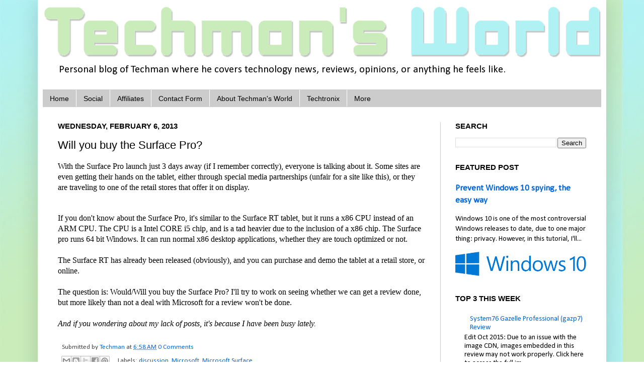

--- FILE ---
content_type: text/html; charset=UTF-8
request_url: https://www.techmansworld.com/2013/02/will-you-buy-surface-pro.html
body_size: 14659
content:
<!DOCTYPE html>
<html class='v2' dir='ltr' xmlns='http://www.w3.org/1999/xhtml' xmlns:b='http://www.google.com/2005/gml/b' xmlns:data='http://www.google.com/2005/gml/data' xmlns:expr='http://www.google.com/2005/gml/expr'>
<head>
<link href='https://www.blogger.com/static/v1/widgets/335934321-css_bundle_v2.css' rel='stylesheet' type='text/css'/>
<meta content='chrome=1, IE=edge' http-equiv='X-UA-Compatible'/>
<meta content='en' http-equiv='content-language'/>
<meta content='0D42FAC000070629A01AEDF7EF676D20' name='msvalidate.01'/>
<meta content='TxbEz4QvMmmiikzO_hMGOTXAWgLp6GsXjUCyfG1v39E' name='google-site-verification'/>
<meta content='d6a9420ca51b5cbb83d7' name='wot-verification'/><meta content='summary' name='twitter:card'/>
<meta content='summary' name='twitter:card'/>
<meta content='Techman&#39;s World - News, Reviews, Opinions, and beyond!' name='twitter:title'/>
<meta content='@techmansworld' name='twitter:site'/>
<meta content='Techman&#39;s World - News, Reviews, Opinions, and beyond!' name='twitter:domain'/>
<meta content='@techman@mastodon.social' name='fediverse:creator'/>
<script type='text/javascript'>
  var _gaq = _gaq || [];
  _gaq.push(['_setAccount', 'UA-34721234-1']);
  _gaq.push(['_setDomainName', 'techmansworld.com']);
  _gaq.push(['_trackPageview']);

  (function() {
    var ga = document.createElement('script'); ga.type = 'text/javascript'; ga.async = true;
    ga.src = ('https:' == document.location.protocol ? 'https://ssl' : 'http://www') + '.google-analytics.com/ga.js';
    var s = document.getElementsByTagName('script')[0]; s.parentNode.insertBefore(ga, s);
  })();
</script>
<title>Will you buy the Surface Pro? | Techman's World</title>
<!-- Rotating header CSS -->
<style type='text/css'>@font-face{font-family:'Calibri';font-style:normal;font-weight:400;font-display:swap;src:url(//fonts.gstatic.com/l/font?kit=J7afnpV-BGlaFfdAhLEY67FIEjg&skey=a1029226f80653a8&v=v15)format('woff2');unicode-range:U+0000-00FF,U+0131,U+0152-0153,U+02BB-02BC,U+02C6,U+02DA,U+02DC,U+0304,U+0308,U+0329,U+2000-206F,U+20AC,U+2122,U+2191,U+2193,U+2212,U+2215,U+FEFF,U+FFFD;}</style>
<style id='rotator-style' type='text/css'>
#Header1_headerimg {
-webkit-transition: all 1s ease-in-out;
-moz-transition: all 1s ease-in-out;
-o-transition: all 1s ease-in-out;
-ms-transition: all 1s ease-in-out;
transition: all 1s ease-in-out;
}
#Header1 #header-inner a:hover #Header1_headerimg {
-webkit-transform: rotate(360deg) ;
-moz-transform: rotate(360deg) ;
-o-transform: rotate(360deg) ;
-ms-transform: rotate(360deg) ;
transform: rotate(360deg) ;
}
</style>
<meta content='width=1100' name='viewport'/>
<meta content='text/html; charset=UTF-8' http-equiv='Content-Type'/>
<meta content='blogger' name='generator'/>
<link href='https://www.techmansworld.com/favicon.ico' rel='icon' type='image/x-icon'/>
<link href='https://www.techmansworld.com/2013/02/will-you-buy-surface-pro.html' rel='canonical'/>
<link rel="alternate" type="application/atom+xml" title="Techman&#39;s World - Atom" href="https://www.techmansworld.com/feeds/posts/default" />
<link rel="alternate" type="application/rss+xml" title="Techman&#39;s World - RSS" href="https://www.techmansworld.com/feeds/posts/default?alt=rss" />
<link rel="service.post" type="application/atom+xml" title="Techman&#39;s World - Atom" href="https://www.blogger.com/feeds/7993509573947330042/posts/default" />

<link rel="alternate" type="application/atom+xml" title="Techman&#39;s World - Atom" href="https://www.techmansworld.com/feeds/5251684958042913093/comments/default" />
<!--Can't find substitution for tag [blog.ieCssRetrofitLinks]-->
<meta content='Would/Will you buy the Surface Pro?' name='description'/>
<meta content='https://www.techmansworld.com/2013/02/will-you-buy-surface-pro.html' property='og:url'/>
<meta content='Will you buy the Surface Pro?' property='og:title'/>
<meta content='Would/Will you buy the Surface Pro?' property='og:description'/>
<style id='page-skin-1' type='text/css'><!--
/*
-----------------------------------------------
Blogger Template Style
Name:     Simple
Designer: Josh Peterson
Customizations: Michael Hazell
URL:      www.noaesthetic.com
----------------------------------------------- */
/* Variable definitions
====================
<Variable name="keycolor" description="Main Color" type="color" default="#66bbdd"/>
<Group description="Page Text" selector="body">
<Variable name="body.font" description="Font" type="font"
default="normal normal 12px Arial, Tahoma, Helvetica, FreeSans, sans-serif"/>
<Variable name="body.text.color" description="Text Color" type="color" default="#222222"/>
</Group>
<Group description="Backgrounds" selector=".body-fauxcolumns-outer">
<Variable name="body.background.color" description="Outer Background" type="color" default="#66bbdd"/>
<Variable name="content.background.color" description="Main Background" type="color" default="#ffffff"/>
<Variable name="header.background.color" description="Header Background" type="color" default="transparent"/>
</Group>
<Group description="Links" selector=".main-outer">
<Variable name="link.color" description="Link Color" type="color" default="#2288bb"/>
<Variable name="link.visited.color" description="Visited Color" type="color" default="#888888"/>
<Variable name="link.hover.color" description="Hover Color" type="color" default="#33aaff"/>
</Group>
<Group description="Blog Title" selector=".header h1">
<Variable name="header.font" description="Font" type="font"
default="normal normal 60px Arial, Tahoma, Helvetica, FreeSans, sans-serif"/>
<Variable name="header.text.color" description="Title Color" type="color" default="#3399bb" />
</Group>
<Group description="Blog Description" selector=".header .description">
<Variable name="description.text.color" description="Description Color" type="color"
default="#777777" />
</Group>
<Group description="Tabs Text" selector=".tabs-inner .widget li a">
<Variable name="tabs.font" description="Font" type="font"
default="normal normal 14px Arial, Tahoma, Helvetica, FreeSans, sans-serif"/>
<Variable name="tabs.text.color" description="Text Color" type="color" default="#999999"/>
<Variable name="tabs.selected.text.color" description="Selected Color" type="color" default="#000000"/>
</Group>
<Group description="Tabs Background" selector=".tabs-outer .PageList">
<Variable name="tabs.background.color" description="Background Color" type="color" default="#f5f5f5"/>
<Variable name="tabs.selected.background.color" description="Selected Color" type="color" default="#eeeeee"/>
</Group>
<Group description="Post Title" selector="h3.post-title, .comments h4">
<Variable name="post.title.font" description="Font" type="font"
default="normal normal 22px Arial, Tahoma, Helvetica, FreeSans, sans-serif"/>
</Group>
<Group description="Date Header" selector=".date-header">
<Variable name="date.header.color" description="Text Color" type="color"
default="#000000"/>
<Variable name="date.header.background.color" description="Background Color" type="color"
default="transparent"/>
</Group>
<Group description="Post Footer" selector=".post-footer">
<Variable name="post.footer.text.color" description="Text Color" type="color" default="#666666"/>
<Variable name="post.footer.background.color" description="Background Color" type="color"
default="#f9f9f9"/>
<Variable name="post.footer.border.color" description="Shadow Color" type="color" default="#eeeeee"/>
</Group>
<Group description="Gadgets" selector="h2">
<Variable name="widget.title.font" description="Title Font" type="font"
default="normal bold 11px Arial, Tahoma, Helvetica, FreeSans, sans-serif"/>
<Variable name="widget.title.text.color" description="Title Color" type="color" default="#000000"/>
<Variable name="widget.alternate.text.color" description="Alternate Color" type="color" default="#999999"/>
</Group>
<Group description="Images" selector=".main-inner">
<Variable name="image.background.color" description="Background Color" type="color" default="#ffffff"/>
<Variable name="image.border.color" description="Border Color" type="color" default="#eeeeee"/>
<Variable name="image.text.color" description="Caption Text Color" type="color" default="#000000"/>
</Group>
<Group description="Accents" selector=".content-inner">
<Variable name="body.rule.color" description="Separator Line Color" type="color" default="#eeeeee"/>
<Variable name="tabs.border.color" description="Tabs Border Color" type="color" default="#cccccc"/>
</Group>
<Variable name="body.background" description="Body Background" type="background"
color="#ffffff" default="$(color) none repeat scroll top left"/>
<Variable name="body.background.override" description="Body Background Override" type="string" default=""/>
<Variable name="body.background.gradient.cap" description="Body Gradient Cap" type="url"
default="url(//www.blogblog.com/1kt/simple/gradients_light.png)"/>
<Variable name="body.background.gradient.tile" description="Body Gradient Tile" type="url"
default="url(//www.blogblog.com/1kt/simple/body_gradient_tile_light.png)"/>
<Variable name="content.background.color.selector" description="Content Background Color Selector" type="string" default=".content-inner"/>
<Variable name="content.padding" description="Content Padding" type="length" default="10px"/>
<Variable name="content.padding.horizontal" description="Content Horizontal Padding" type="length" default="10px"/>
<Variable name="content.shadow.spread" description="Content Shadow Spread" type="length" default="40px"/>
<Variable name="content.shadow.spread.webkit" description="Content Shadow Spread (WebKit)" type="length" default="5px"/>
<Variable name="content.shadow.spread.ie" description="Content Shadow Spread (IE)" type="length" default="10px"/>
<Variable name="main.border.width" description="Main Border Width" type="length" default="0"/>
<Variable name="header.background.gradient" description="Header Gradient" type="url" default="none"/>
<Variable name="header.shadow.offset.left" description="Header Shadow Offset Left" type="length" default="-1px"/>
<Variable name="header.shadow.offset.top" description="Header Shadow Offset Top" type="length" default="-1px"/>
<Variable name="header.shadow.spread" description="Header Shadow Spread" type="length" default="1px"/>
<Variable name="header.padding" description="Header Padding" type="length" default="30px"/>
<Variable name="header.border.size" description="Header Border Size" type="length" default="1px"/>
<Variable name="header.bottom.border.size" description="Header Bottom Border Size" type="length" default="1px"/>
<Variable name="header.border.horizontalsize" description="Header Horizontal Border Size" type="length" default="0"/>
<Variable name="description.text.size" description="Description Text Size" type="string" default="140%"/>
<Variable name="tabs.margin.top" description="Tabs Margin Top" type="length" default="0" />
<Variable name="tabs.margin.side" description="Tabs Side Margin" type="length" default="30px" />
<Variable name="tabs.background.gradient" description="Tabs Background Gradient" type="url"
default="url(//www.blogblog.com/1kt/simple/gradients_light.png)"/>
<Variable name="tabs.border.width" description="Tabs Border Width" type="length" default="1px"/>
<Variable name="tabs.bevel.border.width" description="Tabs Bevel Border Width" type="length" default="1px"/>
<Variable name="date.header.padding" description="Date Header Padding" type="string" default="inherit"/>
<Variable name="date.header.letterspacing" description="Date Header Letter Spacing" type="string" default="inherit"/>
<Variable name="date.header.margin" description="Date Header Margin" type="string" default="inherit"/>
<Variable name="post.margin.bottom" description="Post Bottom Margin" type="length" default="25px"/>
<Variable name="image.border.small.size" description="Image Border Small Size" type="length" default="2px"/>
<Variable name="image.border.large.size" description="Image Border Large Size" type="length" default="5px"/>
<Variable name="page.width.selector" description="Page Width Selector" type="string" default=".region-inner"/>
<Variable name="page.width" description="Page Width" type="string" default="auto"/>
<Variable name="main.section.margin" description="Main Section Margin" type="length" default="15px"/>
<Variable name="main.padding" description="Main Padding" type="length" default="15px"/>
<Variable name="main.padding.top" description="Main Padding Top" type="length" default="30px"/>
<Variable name="main.padding.bottom" description="Main Padding Bottom" type="length" default="30px"/>
<Variable name="paging.background"
color="#ffffff"
description="Background of blog paging area" type="background"
default="transparent none no-repeat scroll top center"/>
<Variable name="footer.bevel" description="Bevel border length of footer" type="length" default="0"/>
<Variable name="mobile.background.overlay" description="Mobile Background Overlay" type="string"
default="transparent none repeat scroll top left"/>
<Variable name="mobile.background.size" description="Mobile Background Size" type="string" default="auto"/>
<Variable name="mobile.button.color" description="Mobile Button Color" type="color" default="#ffffff" />
<Variable name="startSide" description="Side where text starts in blog language" type="automatic" default="left"/>
<Variable name="endSide" description="Side where text ends in blog language" type="automatic" default="right"/>
*/
/* Content
----------------------------------------------- */
body {
font: normal normal 11pt Calibri;
color: #000000;
background:#ffffff url(https://blogger.googleusercontent.com/img/b/R29vZ2xl/AVvXsEjUckG_Tgpe2JIzOrwTb8684b7MJ7-gtlvZRgtc1KfttOfpSpGQc_CXC6SlSXKZifgbl55oV98VroiRVDiRpe0YM9irDY4brBrJPIKi9gpfnQFSktxCg31S8dIbKunMWAmbCasnkRLwIuk/s1600/Techman%2527s+World+Background+Gradient.jpg) repeat scroll;
padding: 0 40px 40px 40px;
}
html body .region-inner {
min-width: 0;
max-width: 100%;
width: auto;
}
a:link {
text-decoration:none;
color: #0065dd;
}
a:visited {
text-decoration:none;
color: #064483;
}
a:hover {
text-decoration:underline;
color: #0065cc;
}
.body-fauxcolumn-outer .fauxcolumn-inner {
background: transparent none repeat scroll top left;
_background-image: none;
}
.body-fauxcolumn-outer .cap-top {
position: absolute;
z-index: 1;
height: 400px;
width: 100%;
}
.body-fauxcolumn-outer .cap-top .cap-left {
width: 100%;
background: transparent none repeat-x scroll top left;
_background-image: none;
}
.content-outer {
-moz-box-shadow: 0 0 40px rgba(0, 0, 0, .15);
-webkit-box-shadow: 0 0 5px rgba(0, 0, 0, .15);
-goog-ms-box-shadow: 0 0 10px #333333;
box-shadow: 0 0 40px rgba(0, 0, 0, .15);
margin-bottom: 1px;
}
.content-inner {
padding: 10px 10px;
}
.content-inner {
background-color: #ffffff;
}
/* Header
----------------------------------------------- */
.header-outer {
background: transparent none repeat-x scroll 0 -400px;
_background-image: none;
}
.Header h1 {
font: normal normal 60px Arial, Tahoma, Helvetica, FreeSans, sans-serif;
color: #000000;
text-shadow: -1px -1px 1px rgba(0, 0, 0, .2);
}
.Header h1 a {
color: #000000;
}
.Header .description {
font-size: 140%;
color: #000000;
}
.header-inner .Header .titlewrapper {
padding: 22px 30px;
}
.header-inner .Header .descriptionwrapper {
padding: 0 30px;
}
/* Tabs
----------------------------------------------- */
.tabs-inner .section:first-child {
border-top: 1px solid transparent;
}
.tabs-inner .section:first-child ul {
margin-top: -1px;
border-top: 1px solid transparent;
border-left: 0 solid transparent;
border-right: 0 solid transparent;
}
.tabs-inner .widget ul {
background: #cccccc none repeat-x scroll 0 -800px;
_background-image: none;
border-bottom: 1px solid transparent;
margin-top: 0;
margin-left: -30px;
margin-right: -30px;
}
.tabs-inner .widget li a {
display: inline-block;
padding: .6em 1em;
font: normal normal 14px Arial, Tahoma, Helvetica, FreeSans, sans-serif;
color: #000000;
border-left: 1px solid #ffffff;
border-right: 0 solid transparent;
}
.tabs-inner .widget li:first-child a {
border-left: none;
}
.tabs-inner .widget li.selected a, .tabs-inner .widget li a:hover {
color: #000000;
background-color: #999999;
text-decoration: none;
}
/* Columns
----------------------------------------------- */
.main-outer {
border-top: 0 solid #cccccc;
}
.fauxcolumn-left-outer .fauxcolumn-inner {
border-right: 1px solid #cccccc;
}
.fauxcolumn-right-outer .fauxcolumn-inner {
border-left: 1px solid #cccccc;
}
/* Headings
----------------------------------------------- */
h2 {
margin: 0 0 1em 0;
font: normal bold 11pt Arial, Tahoma, Helvetica, FreeSans, sans-serif;
color: #000000;
text-transform: uppercase;
}
/* Widgets
----------------------------------------------- */
.widget .zippy {
color: #999999;
text-shadow: 2px 2px 1px rgba(0, 0, 0, .1);
}
.widget .popular-posts ul {
list-style: none;
}
/* Posts
----------------------------------------------- */
.date-header span {
background-color: transparent;
color: #000000;
padding: inherit;
letter-spacing: inherit;
margin: inherit;
}
.main-inner {
padding-top: 30px;
padding-bottom: 30px;
}
.main-inner .column-center-inner {
padding: 0 15px;
}
.main-inner .column-center-inner .section {
margin: 0 15px;
}
.post {
margin: 0 0 25px 0;
}
h3.post-title, .comments h4 {
font: normal normal 22px Arial, Tahoma, Helvetica, FreeSans, sans-serif;
margin: .75em 0 0;
}
.post-body {
font-size: 110%;
line-height: 1.4;
position: relative;
}
.post-body img, .post-body .tr-caption-container, .Profile img, .Image img,
.BlogList .item-thumbnail img {
padding: 0;
background: transparent;
border: 1px solid transparent;
-moz-box-shadow: 1px 1px 5px rgba(0, 0, 0, .1);
-webkit-box-shadow: 1px 1px 5px rgba(0, 0, 0, .1);
box-shadow: 1px 1px 5px rgba(0, 0, 0, .1);
}
.post-body img, .post-body .tr-caption-container {
padding: 1px;
}
.post-body .tr-caption-container {
color: #666666;
}
.post-body .tr-caption-container img {
padding: 0;
background: transparent;
border: none;
-moz-box-shadow: 0 0 0 rgba(0, 0, 0, .1);
-webkit-box-shadow: 0 0 0 rgba(0, 0, 0, .1);
box-shadow: 0 0 0 rgba(0, 0, 0, .1);
}
.post-header {
margin: 0 0 1.5em;
line-height: 1.6;
font-size: 90%;
}
.post-footer {
margin: 20px -2px 0;
padding: 5px 10px;
color: #444444;
background-color: transparent;
border-bottom: 1px solid #444444;
line-height: 1.6;
font-size: 90%;
}
#comments .comment-author {
padding-top: 1.5em;
border-top: 1px solid #cccccc;
background-position: 0 1.5em;
}
#comments .comment-author:first-child {
padding-top: 0;
border-top: none;
}
.avatar-image-container {
margin: .2em 0 0;
}
#comments .avatar-image-container img {
border: 1px solid transparent;
}
/* Comments
----------------------------------------------- */
.comments .comments-content .icon.blog-author {
background-repeat: no-repeat;
background-image: url([data-uri]);
}
.comments .comments-content .loadmore a {
border-top: 1px solid #999999;
border-bottom: 1px solid #999999;
}
.comments .comment-thread.inline-thread {
background-color: transparent;
}
.comments .continue {
border-top: 2px solid #999999;
}
/* Accents
---------------------------------------------- */
.section-columns td.columns-cell {
border-left: 1px solid #cccccc;
}
.blog-pager {
background: transparent none no-repeat scroll top center;
}
.blog-pager-older-link, .home-link,
.blog-pager-newer-link {
background-color: #ffffff;
padding: 5px;
}
.footer-outer {
border-top: 0 dashed #bbbbbb;
}
/* Mobile
----------------------------------------------- */
body.mobile  {
background-size: auto;
}
.mobile .body-fauxcolumn-outer {
background: transparent none repeat scroll top left;
}
.mobile .body-fauxcolumn-outer .cap-top {
background-size: 100% auto;
}
.mobile .content-outer {
-webkit-box-shadow: 0 0 3px rgba(0, 0, 0, .15);
box-shadow: 0 0 3px rgba(0, 0, 0, .15);
padding: 0 40px;
}
body.mobile .AdSense {
margin: 0 -40px;
}
.mobile .tabs-inner .widget ul {
margin-left: 0;
margin-right: 0;
}
.mobile .post {
margin: 0;
}
.mobile .main-inner .column-center-inner .section {
margin: 0;
}
.mobile .date-header span {
padding: 0.1em 10px;
margin: 0 -10px;
}
.mobile h3.post-title {
margin: 0;
}
.mobile .blog-pager {
background: transparent none no-repeat scroll top center;
}
.mobile .footer-outer {
border-top: none;
}
.mobile .main-inner, .mobile .footer-inner {
background-color: #ffffff;
}
.mobile-index-contents {
color: #000000;
}
.mobile-link-button {
background-color: #0065dd;
}
.mobile-link-button a:link, .mobile-link-button a:visited {
color: #ffffff;
}
.mobile .tabs-inner .section:first-child {
border-top: none;
}
.mobile .tabs-inner .PageList .widget-content {
background-color: #999999;
color: #000000;
border-top: 1px solid transparent;
border-bottom: 1px solid transparent;
}
.mobile .tabs-inner .PageList .widget-content .pagelist-arrow {
border-left: 1px solid transparent;
}
#HTML1.widget.HTML {display: none!important}
#Blog1.widget.Blog .post-feeds {visibility: hidden!important; display: none}
div#Attribution1.widget.Attribution a {pointer-events: none}
.PDS_Poll .pds-box .pds-box-outer .pds-box-inner .pds-box-top .pds-vote .pds-votebutton-outer .pds-links .pds-pd-link {display: none!important}
.PDS_Poll .pds-box .pds-box-outer .pds-box-inner .pds-box-top .pds-vote .pds-totalvotes-outer .pds-links-back .pds-pd-link {display: none!important}
code { background-color: #f0f0f0; border: 1px solid #c0c0c0; color: #3b3b3b; padding: 0.1em 0.8em; font-family: 'Inconsolata', Courier, monospace!important; display:inline-block; margin: 2px 0;}
span code { background-color: #f0f0f0; border: 1px solid #c0c0c0; color: #3b3b3b; padding: 0.1em 0.8em; font-family: 'Inconsolata', Courier, monospace!important; display:inline-block; margin: 2px 0;}
button {cursor: default; text-decoration: none}
#comments {margin-top: 1em;}
#Blog1.widget.Blog .blog-feeds {visibility: hidden!important; display: none}
#HTML2.widget.HTML #dsq-combo-logo {display: none}
iframe.embedded-post, iframe.embedded-doc {border: 3px solid #62FDCE; width: 100%; height: 35em; float: center}
.mobile #uds-searchClearResults.gsc-clear-button {display: none}
.link-button {color: #FADDDE !important; border: solid 1px #980C10; background: #D81B21; background: -webkit-gradient(linear, left top, left bottom, from(#ED1C24), to(#AA1317)); background: -moz-linear-gradient(top, #ED1C24, #AA1317);}
#navbar.navbar.section {display:none}
.post-outer .post.hentry .jump-link {font-size: 11pt; margin-top: .9em; margin-bottom: -.9em;}
#Header1_headerimg {display:block; width: 100%; height:auto}
#a2apage_powered_by {display:none}
.status-msg-body {text-align: left!important}
#uds-searchResults .gsc-control .gsc-tabsArea {display: none!important}
#uds-searchClearResults {margin-right: .5em}
.post-body {line-height: 1.2!important;}
.outbound-link, .link.external, .external-page, .outbound-article, .outbound-page {height: 3em; width: 100%;}
#outbound-link {height: 3em;}
#outbound-article {height: 3em;}
.star-rating (font-size: 30pt; color: yellow;}
#reload-comments {
border: 2px solid lightGreen;
border-radius: .5em;
background-color: lightGreen;
padding: .2em;
color: black;
text-decoration: none;
}
.post-body img {
box-shadow: none!important;
}
/* Fix the heading sizes in posts */
h2 {font-size: 15pt!important; text-transform: none;}
.post-body h2 span {font-size: 15pt!important; text-transform: none!important;}
/* Disqus CSS File Content from Classic Disqus http://mediacdn.disqus.com/uploads/styles/118/2759/techmansworld.css?u=1352371514 */
/* @import url("https://securecdn.disqus.com/uploads/styles/118/2759/techmansworld.css?u=1352371514") */
--></style>
<style id='template-skin-1' type='text/css'><!--
body {
min-width: 1130px;
}
.content-outer, .content-fauxcolumn-outer, .region-inner {
min-width: 1130px;
max-width: 1130px;
_width: 1130px;
}
.main-inner .columns {
padding-left: 0px;
padding-right: 320px;
}
.main-inner .fauxcolumn-center-outer {
left: 0px;
right: 320px;
/* IE6 does not respect left and right together */
_width: expression(this.parentNode.offsetWidth -
parseInt("0px") -
parseInt("320px") + 'px');
}
.main-inner .fauxcolumn-left-outer {
width: 0px;
}
.main-inner .fauxcolumn-right-outer {
width: 320px;
}
.main-inner .column-left-outer {
width: 0px;
right: 100%;
margin-left: -0px;
}
.main-inner .column-right-outer {
width: 320px;
margin-right: -320px;
}
#layout {
min-width: 0;
}
#layout .content-outer {
min-width: 0;
width: 800px;
}
#layout .region-inner {
min-width: 0;
width: auto;
}
--></style>
<!-- Scrollback integration is disabled <script>window.scrollback = {&quot;room&quot;:&quot;lounge&quot;,&quot;titlebarColor&quot;:&quot;#49c54d&quot;,&quot;form&quot;:&quot;toast&quot;,&quot;minimize&quot;:true};(function(d,s,h,e){e=d.createElement(s);e.async=1;e.src=(location.protocol === &quot;https:&quot; ? &quot;https:&quot; : &quot;http:&quot;) + &quot;//scrollback.io/client.min.js&quot;;d.getElementsByTagName(s)[0].parentNode.appendChild(e);}(document,&quot;script&quot;));</script> -->
<link href='https://www.blogger.com/dyn-css/authorization.css?targetBlogID=7993509573947330042&amp;zx=75e9764d-2ce6-4f36-b89b-eb8cc010dd00' media='none' onload='if(media!=&#39;all&#39;)media=&#39;all&#39;' rel='stylesheet'/><noscript><link href='https://www.blogger.com/dyn-css/authorization.css?targetBlogID=7993509573947330042&amp;zx=75e9764d-2ce6-4f36-b89b-eb8cc010dd00' rel='stylesheet'/></noscript>
<meta name='google-adsense-platform-account' content='ca-host-pub-1556223355139109'/>
<meta name='google-adsense-platform-domain' content='blogspot.com'/>

<!-- data-ad-client=ca-pub-4379486199558674 -->

</head>
<body class='loading'>
<div class='navbar section' id='navbar'><div class='widget Navbar' data-version='1' id='Navbar1'><script type="text/javascript">
    function setAttributeOnload(object, attribute, val) {
      if(window.addEventListener) {
        window.addEventListener('load',
          function(){ object[attribute] = val; }, false);
      } else {
        window.attachEvent('onload', function(){ object[attribute] = val; });
      }
    }
  </script>
<div id="navbar-iframe-container"></div>
<script type="text/javascript" src="https://apis.google.com/js/platform.js"></script>
<script type="text/javascript">
      gapi.load("gapi.iframes:gapi.iframes.style.bubble", function() {
        if (gapi.iframes && gapi.iframes.getContext) {
          gapi.iframes.getContext().openChild({
              url: 'https://www.blogger.com/navbar/7993509573947330042?po\x3d5251684958042913093\x26origin\x3dhttps://www.techmansworld.com',
              where: document.getElementById("navbar-iframe-container"),
              id: "navbar-iframe"
          });
        }
      });
    </script><script type="text/javascript">
(function() {
var script = document.createElement('script');
script.type = 'text/javascript';
script.src = '//pagead2.googlesyndication.com/pagead/js/google_top_exp.js';
var head = document.getElementsByTagName('head')[0];
if (head) {
head.appendChild(script);
}})();
</script>
</div></div>
<div class='body-fauxcolumns'>
<div class='fauxcolumn-outer body-fauxcolumn-outer'>
<div class='cap-top'>
<div class='cap-left'></div>
<div class='cap-right'></div>
</div>
<div class='fauxborder-left'>
<div class='fauxborder-right'></div>
<div class='fauxcolumn-inner'>
</div>
</div>
<div class='cap-bottom'>
<div class='cap-left'></div>
<div class='cap-right'></div>
</div>
</div>
</div>
<div class='content'>
<div class='content-fauxcolumns'>
<div class='fauxcolumn-outer content-fauxcolumn-outer'>
<div class='cap-top'>
<div class='cap-left'></div>
<div class='cap-right'></div>
</div>
<div class='fauxborder-left'>
<div class='fauxborder-right'></div>
<div class='fauxcolumn-inner'>
</div>
</div>
<div class='cap-bottom'>
<div class='cap-left'></div>
<div class='cap-right'></div>
</div>
</div>
</div>
<div class='content-outer'>
<div class='content-cap-top cap-top'>
<div class='cap-left'></div>
<div class='cap-right'></div>
</div>
<div class='fauxborder-left content-fauxborder-left'>
<div class='fauxborder-right content-fauxborder-right'></div>
<div class='content-inner'>
<header>
<div class='header-outer'>
<div class='header-cap-top cap-top'>
<div class='cap-left'></div>
<div class='cap-right'></div>
</div>
<div class='fauxborder-left header-fauxborder-left'>
<div class='fauxborder-right header-fauxborder-right'></div>
<div class='region-inner header-inner'>
<div class='header section' id='header'><div class='widget Header' data-version='1' id='Header1'>
<div id='header-inner'>
<a href='https://www.techmansworld.com/' style='display: block'>
<img alt="Techman&#39;s World" height="108px; " id="Header1_headerimg" src="//3.bp.blogspot.com/-NJQyp1zvPCU/Ve5dBxk0OBI/AAAAAAAABHw/oChtYCSo2ec/s1600/Techman%2527s%2BWorld%2BLogo%2BV2.3.png" style="display: block" width="1141px; ">
</a>
<div class='descriptionwrapper'>
<p class='description'><span>Personal blog of Techman where he covers technology news, reviews, opinions, or anything he feels like.</span></p>
</div>
</div>
</div></div>
</div>
</div>
<div class='header-cap-bottom cap-bottom'>
<div class='cap-left'></div>
<div class='cap-right'></div>
</div>
</div>
</header>
<div class='tabs-outer'>
<div class='tabs-cap-top cap-top'>
<div class='cap-left'></div>
<div class='cap-right'></div>
</div>
<div class='fauxborder-left tabs-fauxborder-left'>
<div class='fauxborder-right tabs-fauxborder-right'></div>
<div class='region-inner tabs-inner'>
<div class='tabs section' id='crosscol'><div class='widget PageList' data-version='1' id='PageList1'>
<h2>Tab Page Bar</h2>
<div class='widget-content'>
<ul>
<li>
<a href='https://www.techmansworld.com/'>Home</a>
</li>
<li>
<a href='https://www.techmansworld.com/p/social.html'>Social</a>
</li>
<li>
<a href='https://www.techmansworld.com/p/affiliates.html'>Affiliates</a>
</li>
<li>
<a href='https://www.techmansworld.com/p/contact-form.html'>Contact Form</a>
</li>
<li>
<a href='https://www.techmansworld.com/p/about-techmans-world.html'>About Techman's World</a>
</li>
<li>
<a href='https://www.techtronix.net'>Techtronix</a>
</li>
<li>
<a href='http://www.techmansworld.com/p/sitemap.html'>More</a>
</li>
</ul>
<div class='clear'></div>
</div>
</div></div>
<div class='tabs no-items section' id='crosscol-overflow'></div>
</div>
</div>
<div class='tabs-cap-bottom cap-bottom'>
<div class='cap-left'></div>
<div class='cap-right'></div>
</div>
</div>
<div class='main-outer'>
<div class='main-cap-top cap-top'>
<div class='cap-left'></div>
<div class='cap-right'></div>
</div>
<div class='fauxborder-left main-fauxborder-left'>
<div class='fauxborder-right main-fauxborder-right'></div>
<div class='region-inner main-inner'>
<div class='columns fauxcolumns'>
<div class='fauxcolumn-outer fauxcolumn-center-outer'>
<div class='cap-top'>
<div class='cap-left'></div>
<div class='cap-right'></div>
</div>
<div class='fauxborder-left'>
<div class='fauxborder-right'></div>
<div class='fauxcolumn-inner'>
</div>
</div>
<div class='cap-bottom'>
<div class='cap-left'></div>
<div class='cap-right'></div>
</div>
</div>
<div class='fauxcolumn-outer fauxcolumn-left-outer'>
<div class='cap-top'>
<div class='cap-left'></div>
<div class='cap-right'></div>
</div>
<div class='fauxborder-left'>
<div class='fauxborder-right'></div>
<div class='fauxcolumn-inner'>
</div>
</div>
<div class='cap-bottom'>
<div class='cap-left'></div>
<div class='cap-right'></div>
</div>
</div>
<div class='fauxcolumn-outer fauxcolumn-right-outer'>
<div class='cap-top'>
<div class='cap-left'></div>
<div class='cap-right'></div>
</div>
<div class='fauxborder-left'>
<div class='fauxborder-right'></div>
<div class='fauxcolumn-inner'>
</div>
</div>
<div class='cap-bottom'>
<div class='cap-left'></div>
<div class='cap-right'></div>
</div>
</div>
<!-- corrects IE6 width calculation -->
<div class='columns-inner'>
<div class='column-center-outer'>
<div class='column-center-inner'>
<div class='main section' id='main'><div class='widget Blog' data-version='1' id='Blog1'>
<div class='blog-posts hfeed'>

          <div class="date-outer">
        
<h2 class='date-header'><span>Wednesday, February 6, 2013</span></h2>

          <div class="date-posts">
        
<div class='post-outer'>
<div class='post hentry' itemprop='blogPost' itemscope='itemscope' itemtype='http://schema.org/BlogPosting'>
<meta content='7993509573947330042' itemprop='blogId'/>
<meta content='5251684958042913093' itemprop='postId'/>
<a name='5251684958042913093'></a>
<h3 class='post-title entry-title' itemprop='name'>
Will you buy the Surface Pro?
</h3>
<div class='post-header'>
<div class='post-header-line-1'></div>
</div>
<div class='post-body entry-content' id='post-body-5251684958042913093' itemprop='articleBody'>
<span style="font-family: Georgia, Times New Roman, serif;">With the Surface Pro launch just 3 days away (if I remember correctly), everyone is talking about it. Some sites are even getting their hands on the tablet, either through special media partnerships (unfair for a site like this), or they are traveling to one of the retail stores that offer it on display.</span><br />
<span style="font-family: Georgia, Times New Roman, serif;"></span><br />
<a name="more"></a><br />
<span style="font-family: Georgia, Times New Roman, serif;">If you don't know about the Surface Pro, it's similar to the Surface RT tablet, but it runs a x86 CPU instead of an ARM CPU. The CPU is a Intel CORE i5 chip, and is a tad heavier due to the inclusion of a x86 chip. The Surface pro runs 64 bit Windows. It can run normal x86 desktop applications, whether they are touch&nbsp;optimized&nbsp;or not.</span><br />
<span style="font-family: Georgia, Times New Roman, serif;"><br /></span>
<span style="font-family: Georgia, Times New Roman, serif;">The Surface RT has already been released (obviously), and you can purchase and demo the tablet at a retail store, or online.</span><br />
<span style="font-family: Georgia, Times New Roman, serif;"><br /></span>
<span style="font-family: Georgia, Times New Roman, serif;">The question is: Would/Will you buy the Surface Pro? I'll try to work on seeing whether we can get a review done, but more likely than not a deal with Microsoft for a review won't be done.</span><br />
<span style="font-family: Georgia, Times New Roman, serif;"><br /></span>
<span style="font-family: Georgia, Times New Roman, serif;"><i>And if you wondering about my lack of posts, it's because I have been busy lately.</i></span>
<div style='clear: both;'></div>
</div>
<div class='post-footer'>
<div class='post-footer-line post-footer-line-1'><span class='post-author vcard'>
Submitted by
<span class='fn' itemprop='author' itemscope='itemscope' itemtype='http://schema.org/Person'>
<meta content='https://www.blogger.com/profile/06262454566468843026' itemprop='url'/>
<a href='https://www.blogger.com/profile/06262454566468843026' rel='author' title='author profile'>
<span itemprop='name'>Techman</span>
</a>
</span>
</span>
<span class='post-timestamp'>
at
<meta content='https://www.techmansworld.com/2013/02/will-you-buy-surface-pro.html' itemprop='url'/>
<a class='timestamp-link' href='https://www.techmansworld.com/2013/02/will-you-buy-surface-pro.html' rel='bookmark' title='permanent link'><abbr class='published' itemprop='datePublished' title='2013-02-06T06:58:00-05:00'>6:58&#8239;AM</abbr></a>
</span>
<span class='post-icons'>
<span class='item-control blog-admin pid-1531985180'>
<a href='https://www.blogger.com/post-edit.g?blogID=7993509573947330042&postID=5251684958042913093&from=pencil' title='Edit Post'>
<img alt='' class='icon-action' height='18' src='https://resources.blogblog.com/img/icon18_edit_allbkg.gif' width='18'/>
</a>
</span>
</span>
</div>
<div class='post-footer-line post-footer-line-2'><div class='post-share-buttons goog-inline-block'>
<a class='goog-inline-block share-button sb-email' href='https://www.blogger.com/share-post.g?blogID=7993509573947330042&postID=5251684958042913093&target=email' target='_blank' title='Email This'><span class='share-button-link-text'>Email This</span></a><a class='goog-inline-block share-button sb-blog' href='https://www.blogger.com/share-post.g?blogID=7993509573947330042&postID=5251684958042913093&target=blog' onclick='window.open(this.href, "_blank", "height=270,width=475"); return false;' target='_blank' title='BlogThis!'><span class='share-button-link-text'>BlogThis!</span></a><a class='goog-inline-block share-button sb-twitter' href='https://www.blogger.com/share-post.g?blogID=7993509573947330042&postID=5251684958042913093&target=twitter' target='_blank' title='Share to X'><span class='share-button-link-text'>Share to X</span></a><a class='goog-inline-block share-button sb-facebook' href='https://www.blogger.com/share-post.g?blogID=7993509573947330042&postID=5251684958042913093&target=facebook' onclick='window.open(this.href, "_blank", "height=430,width=640"); return false;' target='_blank' title='Share to Facebook'><span class='share-button-link-text'>Share to Facebook</span></a><a class='goog-inline-block share-button sb-pinterest' href='https://www.blogger.com/share-post.g?blogID=7993509573947330042&postID=5251684958042913093&target=pinterest' target='_blank' title='Share to Pinterest'><span class='share-button-link-text'>Share to Pinterest</span></a>
</div>
<span class='post-labels'>
Labels:
<a href='https://www.techmansworld.com/search/label/discussion' rel='tag'>discussion</a>,
<a href='https://www.techmansworld.com/search/label/Microsoft' rel='tag'>Microsoft</a>,
<a href='https://www.techmansworld.com/search/label/Microsoft%20Surface' rel='tag'>Microsoft Surface</a>
</span>
<span class='post-location'>
</span>
</div>
<div class='post-footer-line post-footer-line-3'></div>
</div>
</div>
<div class='comments' id='comments'>
<a name='comments'></a>
</div>
</div>

        </div></div>
      
</div>
<div class='blog-pager' id='blog-pager'>
<span id='blog-pager-newer-link'>
<a class='blog-pager-newer-link' href='https://www.techmansworld.com/2013/02/announcement-contact-form-disabled.html' id='Blog1_blog-pager-newer-link' title='Newer Post'>Newer Post</a>
</span>
<span id='blog-pager-older-link'>
<a class='blog-pager-older-link' href='https://www.techmansworld.com/2013/01/recent-disqus-update-makes-it.html' id='Blog1_blog-pager-older-link' title='Older Post'>Older Post</a>
</span>
<a class='home-link' href='https://www.techmansworld.com/'>Home</a>
</div>
<div class='clear'></div>
<div class='post-feeds'>
</div>
</div><div class='widget HTML' data-version='1' id='HTML4'>
<div class='widget-content'>
<!-- Global site tag (gtag.js) - Google Analytics -->
<script async="async" src="https://www.googletagmanager.com/gtag/js?id=G-KBFZH2SQ3Q" ></script>
<script>
  window.dataLayer = window.dataLayer || [];
  function gtag(){dataLayer.push(arguments);}
  gtag('js', new Date());

  gtag('config', 'G-KBFZH2SQ3Q');
</script>
</div>
<div class='clear'></div>
</div></div>
</div>
</div>
<div class='column-left-outer'>
<div class='column-left-inner'>
<aside>
</aside>
</div>
</div>
<div class='column-right-outer'>
<div class='column-right-inner'>
<aside>
<div class='sidebar section' id='sidebar-right-1'><div class='widget BlogSearch' data-version='1' id='BlogSearch1'>
<h2 class='title'>Search</h2>
<div class='widget-content'>
<div id='BlogSearch1_form'>
<form action='https://www.techmansworld.com/search' class='gsc-search-box' target='_top'>
<table cellpadding='0' cellspacing='0' class='gsc-search-box'>
<tbody>
<tr>
<td class='gsc-input'>
<input autocomplete='off' class='gsc-input' name='q' size='10' title='search' type='text' value=''/>
</td>
<td class='gsc-search-button'>
<input class='gsc-search-button' title='search' type='submit' value='Search'/>
</td>
</tr>
</tbody>
</table>
</form>
</div>
</div>
<div class='clear'></div>
</div><div class='widget HTML' data-version='1' id='HTML1'>
<script type='text/javascript'>
var disqus_shortname = 'techmansworld';
var disqus_blogger_current_url = "https://www.techmansworld.com/2013/02/will-you-buy-surface-pro.html";
if (!disqus_blogger_current_url.length) {
disqus_blogger_current_url = "https://www.techmansworld.com/2013/02/will-you-buy-surface-pro.html";
}
var disqus_blogger_homepage_url = "https://www.techmansworld.com/";
var disqus_blogger_canonical_homepage_url = "https://www.techmansworld.com/";
</script>
<style type='text/css'>
#comments {display:none;}
</style>
<script type='text/javascript'>
(function() {
    var bloggerjs = document.createElement('script');
    bloggerjs.type = 'text/javascript';
    bloggerjs.async = true;
    bloggerjs.src = '//' + disqus_shortname + '.disqus.com/blogger_item.js';
    (document.getElementsByTagName('head')[0] || document.getElementsByTagName('body')[0]).appendChild(bloggerjs);
})();
</script>
<style type='text/css'>
.post-comment-link { visibility: hidden; }
</style>
<script type='text/javascript'>
(function() {
var bloggerjs = document.createElement('script');
bloggerjs.type = 'text/javascript';
bloggerjs.async = true;
bloggerjs.src = '//' + disqus_shortname + '.disqus.com/blogger_index.js';
(document.getElementsByTagName('head')[0] || document.getElementsByTagName('body')[0]).appendChild(bloggerjs);
})();
</script>
</div><div class='widget FeaturedPost' data-version='1' id='FeaturedPost1'>
<h2 class='title'>Featured Post</h2>
<div class='post-summary'>
<h3><a href='https://www.techmansworld.com/2018/07/prevent-windows-10-spying-easy-way.html'>Prevent Windows 10 spying, the easy way</a></h3>
<p>
  Windows 10 is one of the most controversial Windows releases to date, due to one major thing: privacy. However, in this tutorial, I&#39;ll...
</p>
<img class='image' src='https://blogger.googleusercontent.com/img/b/R29vZ2xl/AVvXsEjlGVzk1moL8cGPWmYZtmjGhwZWjlc6tnMgpxTC5ojI5nfYMmT946BJomDFDMTiZK6eIsVu0_J-95C2kzSkCiR0FxLwQDHOvPZLQ_v9VR8eCUSRw0PfN1rl7DcLWEgpx555-ViyiIugSxA/s1600/Windows10Logo.png'/>
</div>
<style type='text/css'>
    .image {
      width: 100%;
    }
  </style>
<div class='clear'></div>
</div><div class='widget PopularPosts' data-version='1' id='PopularPosts1'>
<h2>Top 3 This Week</h2>
<div class='widget-content popular-posts'>
<ul>
<li>
<div class='item-content'>
<div class='item-thumbnail'>
<a href='https://www.techmansworld.com/2012/12/system76-gazelle-professional-review-gazp7.html' target='_blank'>
<img alt='' border='0' src='https://lh3.googleusercontent.com/blogger_img_proxy/[base64]w72-h72-p-k-no-nu'/>
</a>
</div>
<div class='item-title'><a href='https://www.techmansworld.com/2012/12/system76-gazelle-professional-review-gazp7.html'>System76 Gazelle Professional (gazp7) Review</a></div>
<div class='item-snippet'>  Edit Oct 2015: Due to an issue with the image CDN, images embedded in this review may not work properly. Click here  to access the full im...</div>
</div>
<div style='clear: both;'></div>
</li>
<li>
<div class='item-content'>
<div class='item-thumbnail'>
<a href='https://www.techmansworld.com/2012/12/system76-gazelle-professional-unboxing.html' target='_blank'>
<img alt='' border='0' src='https://lh3.googleusercontent.com/blogger_img_proxy/[base64]w72-h72-p-k-no-nu'/>
</a>
</div>
<div class='item-title'><a href='https://www.techmansworld.com/2012/12/system76-gazelle-professional-unboxing.html'>System76 Gazelle Professional Unboxing & First Impressions</a></div>
<div class='item-snippet'>  So, let&#39;s officially begin post #2 in my Gazelle Professional series. This post covers my unboxing of the Gazelle Professional and my ...</div>
</div>
<div style='clear: both;'></div>
</li>
<li>
<div class='item-content'>
<div class='item-title'><a href='https://www.techmansworld.com/2012/09/small-site-change-reload-disqus-with.html'>Small site change - reload Disqus with one click</a></div>
<div class='item-snippet'>Hey everyone, just wanted to tell you of a quick update that I made to the site. The change is where the extra share widget is at. If you wa...</div>
</div>
<div style='clear: both;'></div>
</li>
</ul>
<div class='clear'></div>
</div>
</div><div class='widget HTML' data-version='1' id='HTML2'>
<h2 class='title'>Community on Techman's World</h2>
<div class='widget-content'>
<script type="text/javascript" src="//techmansworld.disqus.com/combination_widget.js?num_items=5&amp;hide_mods=1&amp;color=white&amp;default_tab=people&amp;excerpt_length=100"></script>
<a onclick="DISQUS.reset({reload: true}); return false;" href="#comments" style="font-size: 12pt;" id="reload-comments"><img title="Click to reload comments" alt="Powered by Disqus" src="https://blogger.googleusercontent.com/img/b/R29vZ2xl/AVvXsEh7PJbJ8oSPAPbCSxzC7GSENHdCE6y1lJdiNiXsDaIBcno_MQR9YuYFu8fAv_AhoxYjtz2Rv_DC8ToQ1JwllLbtvKG35gCOuK6J-Dr-MqmKOk6CJoLsrYaqiETdnkKpnpPGIzUx0n0FVoQ/s1600/Disqus+2012+Powerd+By+Disqus.png" /></a>
</div>
<div class='clear'></div>
</div></div>
</aside>
</div>
</div>
</div>
<div style='clear: both'></div>
<!-- columns -->
</div>
<!-- main -->
</div>
</div>
<div class='main-cap-bottom cap-bottom'>
<div class='cap-left'></div>
<div class='cap-right'></div>
</div>
</div>
<footer>
<div class='footer-outer'>
<div class='footer-cap-top cap-top'>
<div class='cap-left'></div>
<div class='cap-right'></div>
</div>
<div class='fauxborder-left footer-fauxborder-left'>
<div class='fauxborder-right footer-fauxborder-right'></div>
<div class='region-inner footer-inner'>
<div class='foot section' id='footer-1'><div class='widget HTML' data-version='1' id='HTML3'>
<h2 class='title'>Disclaimer</h2>
<div class='widget-content'>
<i>All opinions expressed are my own, and do not reflect the official opinions from any entities that I am associated with.</i>
</div>
<div class='clear'></div>
</div></div>
<table border='0' cellpadding='0' cellspacing='0' class='section-columns columns-2'>
<tbody>
<tr>
<td class='first columns-cell'>
<div class='foot no-items section' id='footer-2-1'></div>
</td>
<td class='columns-cell'>
<div class='foot no-items section' id='footer-2-2'></div>
</td>
</tr>
</tbody>
</table>
<!-- outside of the include in order to lock Attribution widget -->
<div class='foot section' id='footer-3'><div class='widget HTML' data-version='1' id='HTML5'>
<h2 class='title'>Mastodon</h2>
<div class='widget-content'>
<a rel="me" href="https://mastodon.social/@techman"></a>
</div>
<div class='clear'></div>
</div><div class='widget Attribution' data-version='1' id='Attribution1'>
<div class='widget-content' style='text-align: center;'>
Content &#169; Techman's World. External Images are &#169; their respective owners. Powered by <a href='https://www.blogger.com' target='_blank'>Blogger</a>.
</div>
<div class='clear'></div>
</div></div>
</div>
</div>
<div class='footer-cap-bottom cap-bottom'>
<div class='cap-left'></div>
<div class='cap-right'></div>
</div>
</div>
</footer>
<!-- content -->
</div>
</div>
<div class='content-cap-bottom cap-bottom'>
<div class='cap-left'></div>
<div class='cap-right'></div>
</div>
</div>
</div>
<script type='text/javascript'>
    window.setTimeout(function() {
        document.body.className = document.body.className.replace('loading', '');
      }, 10);
  </script>
<script type='text/javascript'>
        (function(i,s,o,g,r,a,m){i['GoogleAnalyticsObject']=r;i[r]=i[r]||function(){
        (i[r].q=i[r].q||[]).push(arguments)},i[r].l=1*new Date();a=s.createElement(o),
        m=s.getElementsByTagName(o)[0];a.async=1;a.src=g;m.parentNode.insertBefore(a,m)
        })(window,document,'script','https://www.google-analytics.com/analytics.js','ga');
        ga('create', 'UA-34721234-1', 'auto', 'blogger');
        ga('blogger.send', 'pageview');
      </script>

<script type="text/javascript" src="https://www.blogger.com/static/v1/widgets/2028843038-widgets.js"></script>
<script type='text/javascript'>
window['__wavt'] = 'AOuZoY4R2jjlcb4pKiiPEN3La9tK0y3RNw:1769903805459';_WidgetManager._Init('//www.blogger.com/rearrange?blogID\x3d7993509573947330042','//www.techmansworld.com/2013/02/will-you-buy-surface-pro.html','7993509573947330042');
_WidgetManager._SetDataContext([{'name': 'blog', 'data': {'blogId': '7993509573947330042', 'title': 'Techman\x27s World', 'url': 'https://www.techmansworld.com/2013/02/will-you-buy-surface-pro.html', 'canonicalUrl': 'https://www.techmansworld.com/2013/02/will-you-buy-surface-pro.html', 'homepageUrl': 'https://www.techmansworld.com/', 'searchUrl': 'https://www.techmansworld.com/search', 'canonicalHomepageUrl': 'https://www.techmansworld.com/', 'blogspotFaviconUrl': 'https://www.techmansworld.com/favicon.ico', 'bloggerUrl': 'https://www.blogger.com', 'hasCustomDomain': true, 'httpsEnabled': true, 'enabledCommentProfileImages': true, 'gPlusViewType': 'FILTERED_POSTMOD', 'adultContent': false, 'analyticsAccountNumber': 'UA-34721234-1', 'encoding': 'UTF-8', 'locale': 'en', 'localeUnderscoreDelimited': 'en', 'languageDirection': 'ltr', 'isPrivate': false, 'isMobile': false, 'isMobileRequest': false, 'mobileClass': '', 'isPrivateBlog': false, 'isDynamicViewsAvailable': true, 'feedLinks': '\x3clink rel\x3d\x22alternate\x22 type\x3d\x22application/atom+xml\x22 title\x3d\x22Techman\x26#39;s World - Atom\x22 href\x3d\x22https://www.techmansworld.com/feeds/posts/default\x22 /\x3e\n\x3clink rel\x3d\x22alternate\x22 type\x3d\x22application/rss+xml\x22 title\x3d\x22Techman\x26#39;s World - RSS\x22 href\x3d\x22https://www.techmansworld.com/feeds/posts/default?alt\x3drss\x22 /\x3e\n\x3clink rel\x3d\x22service.post\x22 type\x3d\x22application/atom+xml\x22 title\x3d\x22Techman\x26#39;s World - Atom\x22 href\x3d\x22https://www.blogger.com/feeds/7993509573947330042/posts/default\x22 /\x3e\n\n\x3clink rel\x3d\x22alternate\x22 type\x3d\x22application/atom+xml\x22 title\x3d\x22Techman\x26#39;s World - Atom\x22 href\x3d\x22https://www.techmansworld.com/feeds/5251684958042913093/comments/default\x22 /\x3e\n', 'meTag': '', 'adsenseClientId': 'ca-pub-4379486199558674', 'adsenseHostId': 'ca-host-pub-1556223355139109', 'adsenseHasAds': false, 'adsenseAutoAds': false, 'boqCommentIframeForm': true, 'loginRedirectParam': '', 'view': '', 'dynamicViewsCommentsSrc': '//www.blogblog.com/dynamicviews/4224c15c4e7c9321/js/comments.js', 'dynamicViewsScriptSrc': '//www.blogblog.com/dynamicviews/488fc340cdb1c4a9', 'plusOneApiSrc': 'https://apis.google.com/js/platform.js', 'disableGComments': true, 'interstitialAccepted': false, 'sharing': {'platforms': [{'name': 'Get link', 'key': 'link', 'shareMessage': 'Get link', 'target': ''}, {'name': 'Facebook', 'key': 'facebook', 'shareMessage': 'Share to Facebook', 'target': 'facebook'}, {'name': 'BlogThis!', 'key': 'blogThis', 'shareMessage': 'BlogThis!', 'target': 'blog'}, {'name': 'X', 'key': 'twitter', 'shareMessage': 'Share to X', 'target': 'twitter'}, {'name': 'Pinterest', 'key': 'pinterest', 'shareMessage': 'Share to Pinterest', 'target': 'pinterest'}, {'name': 'Email', 'key': 'email', 'shareMessage': 'Email', 'target': 'email'}], 'disableGooglePlus': true, 'googlePlusShareButtonWidth': 0, 'googlePlusBootstrap': '\x3cscript type\x3d\x22text/javascript\x22\x3ewindow.___gcfg \x3d {\x27lang\x27: \x27en\x27};\x3c/script\x3e'}, 'hasCustomJumpLinkMessage': true, 'jumpLinkMessage': 'Read more', 'pageType': 'item', 'postId': '5251684958042913093', 'pageName': 'Will you buy the Surface Pro?', 'pageTitle': 'Techman\x27s World: Will you buy the Surface Pro?', 'metaDescription': 'Would/Will you buy the Surface Pro?'}}, {'name': 'features', 'data': {}}, {'name': 'messages', 'data': {'edit': 'Edit', 'linkCopiedToClipboard': 'Link copied to clipboard!', 'ok': 'Ok', 'postLink': 'Post Link'}}, {'name': 'template', 'data': {'name': 'custom', 'localizedName': 'Custom', 'isResponsive': false, 'isAlternateRendering': false, 'isCustom': true}}, {'name': 'view', 'data': {'classic': {'name': 'classic', 'url': '?view\x3dclassic'}, 'flipcard': {'name': 'flipcard', 'url': '?view\x3dflipcard'}, 'magazine': {'name': 'magazine', 'url': '?view\x3dmagazine'}, 'mosaic': {'name': 'mosaic', 'url': '?view\x3dmosaic'}, 'sidebar': {'name': 'sidebar', 'url': '?view\x3dsidebar'}, 'snapshot': {'name': 'snapshot', 'url': '?view\x3dsnapshot'}, 'timeslide': {'name': 'timeslide', 'url': '?view\x3dtimeslide'}, 'isMobile': false, 'title': 'Will you buy the Surface Pro?', 'description': 'Would/Will you buy the Surface Pro?', 'url': 'https://www.techmansworld.com/2013/02/will-you-buy-surface-pro.html', 'type': 'item', 'isSingleItem': true, 'isMultipleItems': false, 'isError': false, 'isPage': false, 'isPost': true, 'isHomepage': false, 'isArchive': false, 'isLabelSearch': false, 'postId': 5251684958042913093}}]);
_WidgetManager._RegisterWidget('_NavbarView', new _WidgetInfo('Navbar1', 'navbar', document.getElementById('Navbar1'), {}, 'displayModeFull'));
_WidgetManager._RegisterWidget('_HeaderView', new _WidgetInfo('Header1', 'header', document.getElementById('Header1'), {}, 'displayModeFull'));
_WidgetManager._RegisterWidget('_PageListView', new _WidgetInfo('PageList1', 'crosscol', document.getElementById('PageList1'), {'title': 'Tab Page Bar', 'links': [{'isCurrentPage': false, 'href': 'https://www.techmansworld.com/', 'title': 'Home'}, {'isCurrentPage': false, 'href': 'https://www.techmansworld.com/p/social.html', 'id': '2337440327708302300', 'title': 'Social'}, {'isCurrentPage': false, 'href': 'https://www.techmansworld.com/p/affiliates.html', 'id': '1279649939666078305', 'title': 'Affiliates'}, {'isCurrentPage': false, 'href': 'https://www.techmansworld.com/p/contact-form.html', 'id': '886358657839615328', 'title': 'Contact Form'}, {'isCurrentPage': false, 'href': 'https://www.techmansworld.com/p/about-techmans-world.html', 'id': '8997695614162213437', 'title': 'About Techman\x27s World'}, {'isCurrentPage': false, 'href': 'https://www.techtronix.net', 'title': 'Techtronix'}, {'isCurrentPage': false, 'href': 'http://www.techmansworld.com/p/sitemap.html', 'title': 'More'}], 'mobile': false, 'showPlaceholder': true, 'hasCurrentPage': false}, 'displayModeFull'));
_WidgetManager._RegisterWidget('_BlogView', new _WidgetInfo('Blog1', 'main', document.getElementById('Blog1'), {'cmtInteractionsEnabled': false, 'lightboxEnabled': true, 'lightboxModuleUrl': 'https://www.blogger.com/static/v1/jsbin/3314219954-lbx.js', 'lightboxCssUrl': 'https://www.blogger.com/static/v1/v-css/828616780-lightbox_bundle.css'}, 'displayModeFull'));
_WidgetManager._RegisterWidget('_HTMLView', new _WidgetInfo('HTML4', 'main', document.getElementById('HTML4'), {}, 'displayModeFull'));
_WidgetManager._RegisterWidget('_BlogSearchView', new _WidgetInfo('BlogSearch1', 'sidebar-right-1', document.getElementById('BlogSearch1'), {}, 'displayModeFull'));
_WidgetManager._RegisterWidget('_HTMLView', new _WidgetInfo('HTML1', 'sidebar-right-1', document.getElementById('HTML1'), {}, 'displayModeFull'));
_WidgetManager._RegisterWidget('_FeaturedPostView', new _WidgetInfo('FeaturedPost1', 'sidebar-right-1', document.getElementById('FeaturedPost1'), {}, 'displayModeFull'));
_WidgetManager._RegisterWidget('_PopularPostsView', new _WidgetInfo('PopularPosts1', 'sidebar-right-1', document.getElementById('PopularPosts1'), {}, 'displayModeFull'));
_WidgetManager._RegisterWidget('_HTMLView', new _WidgetInfo('HTML2', 'sidebar-right-1', document.getElementById('HTML2'), {}, 'displayModeFull'));
_WidgetManager._RegisterWidget('_HTMLView', new _WidgetInfo('HTML3', 'footer-1', document.getElementById('HTML3'), {}, 'displayModeFull'));
_WidgetManager._RegisterWidget('_HTMLView', new _WidgetInfo('HTML5', 'footer-3', document.getElementById('HTML5'), {}, 'displayModeFull'));
_WidgetManager._RegisterWidget('_AttributionView', new _WidgetInfo('Attribution1', 'footer-3', document.getElementById('Attribution1'), {}, 'displayModeFull'));
</script>
</body>
</html>

--- FILE ---
content_type: text/plain
request_url: https://www.google-analytics.com/j/collect?v=1&_v=j102&a=1196772147&t=pageview&_s=1&dl=https%3A%2F%2Fwww.techmansworld.com%2F2013%2F02%2Fwill-you-buy-surface-pro.html&ul=en-us%40posix&dt=Will%20you%20buy%20the%20Surface%20Pro%3F%20%7C%20Techman%27s%20World&sr=1280x720&vp=1280x720&_utma=242305799.2053461450.1769903806.1769903806.1769903806.1&_utmz=242305799.1769903806.1.1.utmcsr%3D(direct)%7Cutmccn%3D(direct)%7Cutmcmd%3D(none)&_utmht=1769903806881&_u=IQBCAEABAAAAACAAI~&jid=1136810076&gjid=1680751714&cid=2053461450.1769903806&tid=UA-34721234-1&_gid=473707851.1769903807&_r=1&_slc=1&z=1578100326
body_size: -452
content:
2,cG-XD2WLQXZXE